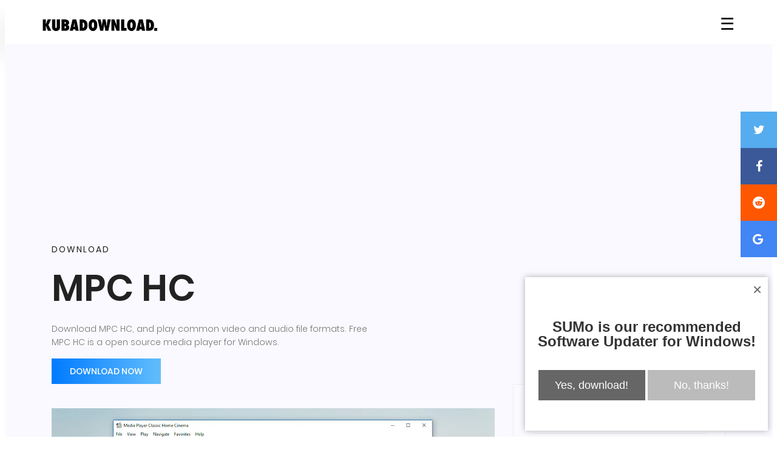

--- FILE ---
content_type: text/html; charset=utf-8
request_url: https://kubadownload.com/app/mpc-hc-download
body_size: 22915
content:
<!DOCTYPE html><html lang=en class=no-js><head><title>MPC HC Download</title><meta http-equiv=Content-Type content="text/html; charset=utf-8"><meta name=robots content="noodp, FOLLOW, INDEX"><meta name=viewport content="width=device-width, initial-scale=1, shrink-to-fit=no"><meta name=description content="Download MPC HC, and play common video and audio file formats. Free MPC HC is a open source media player for Windows."><meta name=apple-mobile-web-app-capable content=yes><script data-ad-client=ca-pub-3780848847510086 async src=https://pagead2.googlesyndication.com/pagead/js/adsbygoogle.js></script><link rel=apple-touch-icon sizes=144x144 href=/apple-icon-144x144.png><link rel=apple-touch-icon sizes=152x152 href=/apple-icon-152x152.png><link rel=apple-touch-icon sizes=180x180 href=/apple-icon-180x180.png><link rel=icon type=image/png sizes=192x192 href=/android-icon-192x192.png><link rel=icon type=image/png sizes=32x32 href=/favicon-32x32.png><link rel=icon type=image/png sizes=16x16 href=/favicon-16x16.png><link rel=manifest href=/manifest.json><meta name=msapplication-TileColor content=#ffffff><meta name=msapplication-TileImage content=/ms-icon-144x144.png><meta name=theme-color content=#ffffff><link rel=canonical href=https://kubadownload.com/app/mpc-hc-download><meta name=twitter:card content=summary><meta name=twitter:site content=@kubadownload><meta name=twitter:creator content=@kubadownload><meta property=og:site_name content=kubadownload.com><meta property=og:type content=product><meta property=og:title content="MPC HC"><meta property=og:url content=https://kubadownload.com/app/mpc-hc-download><meta property=og:description content="Media Player Classic Home Cinema is an extremely light-weight media player for Windows. MPC HC supports all common video and audio file formats available for playback. The video player can also be used as DVB player."><meta property=product:category content="Apps update list"><meta property=og:image content=https://kubadownload.com/site/assets/files/1665/mpc-hc.png><link rel=preload as=font type=font/woff2 crossorigin=anonymous href=https://kubadownload.com/site/templates/font/icomoon.ttf?7ss0gv><link rel=dns-prefetch href=https://fonts.gstatic.com><link rel=preconnect href=https://fonts.gstatic.com crossorigin=anonymous><link rel=preload href="https://fonts.googleapis.com/css?family=Poppins:100,200,400,300,500,600,700&display=swap" as=font type=font/woff2 crossorigin>			  <style>@font-face{font-family:'Poppins';font-style:normal;font-weight:100;font-display:swap;src:local('Poppins Thin'),local('Poppins-Thin'),url(https://fonts.gstatic.com/s/poppins/v9/pxiGyp8kv8JHgFVrLPTucXtAOvWDSHFF.woff2) format('woff2');unicode-range:U+0900-097F,U+1CD0-1CF6,U+1CF8-1CF9,U+200C-200D,U+20A8,U+20B9,U+25CC,U+A830-A839,U+A8E0-A8FB}@font-face{font-family:'Poppins';font-style:normal;font-weight:100;font-display:swap;src:local('Poppins Thin'),local('Poppins-Thin'),url(https://fonts.gstatic.com/s/poppins/v9/pxiGyp8kv8JHgFVrLPTufntAOvWDSHFF.woff2) format('woff2');unicode-range:U+0100-024F,U+0259,U+1E00-1EFF,U+2020,U+20A0-20AB,U+20AD-20CF,U+2113,U+2C60-2C7F,U+A720-A7FF}@font-face{font-family:'Poppins';font-style:normal;font-weight:100;font-display:swap;src:local('Poppins Thin'),local('Poppins-Thin'),url(https://fonts.gstatic.com/s/poppins/v9/pxiGyp8kv8JHgFVrLPTucHtAOvWDSA.woff2) format('woff2');unicode-range:U+0000-00FF,U+0131,U+0152-0153,U+02BB-02BC,U+02C6,U+02DA,U+02DC,U+2000-206F,U+2074,U+20AC,U+2122,U+2191,U+2193,U+2212,U+2215,U+FEFF,U+FFFD}@font-face{font-family:'Poppins';font-style:normal;font-weight:200;font-display:swap;src:local('Poppins ExtraLight'),local('Poppins-ExtraLight'),url(https://fonts.gstatic.com/s/poppins/v9/pxiByp8kv8JHgFVrLFj_Z11lFd2JQEl8qw.woff2) format('woff2');unicode-range:U+0900-097F,U+1CD0-1CF6,U+1CF8-1CF9,U+200C-200D,U+20A8,U+20B9,U+25CC,U+A830-A839,U+A8E0-A8FB}@font-face{font-family:'Poppins';font-style:normal;font-weight:200;font-display:swap;src:local('Poppins ExtraLight'),local('Poppins-ExtraLight'),url(https://fonts.gstatic.com/s/poppins/v9/pxiByp8kv8JHgFVrLFj_Z1JlFd2JQEl8qw.woff2) format('woff2');unicode-range:U+0100-024F,U+0259,U+1E00-1EFF,U+2020,U+20A0-20AB,U+20AD-20CF,U+2113,U+2C60-2C7F,U+A720-A7FF}@font-face{font-family:'Poppins';font-style:normal;font-weight:200;font-display:swap;src:local('Poppins ExtraLight'),local('Poppins-ExtraLight'),url(https://fonts.gstatic.com/s/poppins/v9/pxiByp8kv8JHgFVrLFj_Z1xlFd2JQEk.woff2) format('woff2');unicode-range:U+0000-00FF,U+0131,U+0152-0153,U+02BB-02BC,U+02C6,U+02DA,U+02DC,U+2000-206F,U+2074,U+20AC,U+2122,U+2191,U+2193,U+2212,U+2215,U+FEFF,U+FFFD}@font-face{font-family:'Poppins';font-style:normal;font-weight:300;font-display:swap;src:local('Poppins Light'),local('Poppins-Light'),url(https://fonts.gstatic.com/s/poppins/v9/pxiByp8kv8JHgFVrLDz8Z11lFd2JQEl8qw.woff2) format('woff2');unicode-range:U+0900-097F,U+1CD0-1CF6,U+1CF8-1CF9,U+200C-200D,U+20A8,U+20B9,U+25CC,U+A830-A839,U+A8E0-A8FB}@font-face{font-family:'Poppins';font-style:normal;font-weight:300;font-display:swap;src:local('Poppins Light'),local('Poppins-Light'),url(https://fonts.gstatic.com/s/poppins/v9/pxiByp8kv8JHgFVrLDz8Z1JlFd2JQEl8qw.woff2) format('woff2');unicode-range:U+0100-024F,U+0259,U+1E00-1EFF,U+2020,U+20A0-20AB,U+20AD-20CF,U+2113,U+2C60-2C7F,U+A720-A7FF}@font-face{font-family:'Poppins';font-style:normal;font-weight:300;font-display:swap;src:local('Poppins Light'),local('Poppins-Light'),url(https://fonts.gstatic.com/s/poppins/v9/pxiByp8kv8JHgFVrLDz8Z1xlFd2JQEk.woff2) format('woff2');unicode-range:U+0000-00FF,U+0131,U+0152-0153,U+02BB-02BC,U+02C6,U+02DA,U+02DC,U+2000-206F,U+2074,U+20AC,U+2122,U+2191,U+2193,U+2212,U+2215,U+FEFF,U+FFFD}@font-face{font-family:'Poppins';font-style:normal;font-weight:400;font-display:swap;src:local('Poppins Regular'),local('Poppins-Regular'),url(https://fonts.gstatic.com/s/poppins/v9/pxiEyp8kv8JHgFVrJJbecnFHGPezSQ.woff2) format('woff2');unicode-range:U+0900-097F,U+1CD0-1CF6,U+1CF8-1CF9,U+200C-200D,U+20A8,U+20B9,U+25CC,U+A830-A839,U+A8E0-A8FB}@font-face{font-family:'Poppins';font-style:normal;font-weight:400;font-display:swap;src:local('Poppins Regular'),local('Poppins-Regular'),url(https://fonts.gstatic.com/s/poppins/v9/pxiEyp8kv8JHgFVrJJnecnFHGPezSQ.woff2) format('woff2');unicode-range:U+0100-024F,U+0259,U+1E00-1EFF,U+2020,U+20A0-20AB,U+20AD-20CF,U+2113,U+2C60-2C7F,U+A720-A7FF}@font-face{font-family:'Poppins';font-style:normal;font-weight:400;font-display:swap;src:local('Poppins Regular'),local('Poppins-Regular'),url(https://fonts.gstatic.com/s/poppins/v9/pxiEyp8kv8JHgFVrJJfecnFHGPc.woff2) format('woff2');unicode-range:U+0000-00FF,U+0131,U+0152-0153,U+02BB-02BC,U+02C6,U+02DA,U+02DC,U+2000-206F,U+2074,U+20AC,U+2122,U+2191,U+2193,U+2212,U+2215,U+FEFF,U+FFFD}@font-face{font-family:'Poppins';font-style:normal;font-weight:500;font-display:swap;src:local('Poppins Medium'),local('Poppins-Medium'),url(https://fonts.gstatic.com/s/poppins/v9/pxiByp8kv8JHgFVrLGT9Z11lFd2JQEl8qw.woff2) format('woff2');unicode-range:U+0900-097F,U+1CD0-1CF6,U+1CF8-1CF9,U+200C-200D,U+20A8,U+20B9,U+25CC,U+A830-A839,U+A8E0-A8FB}@font-face{font-family:'Poppins';font-style:normal;font-weight:500;font-display:swap;src:local('Poppins Medium'),local('Poppins-Medium'),url(https://fonts.gstatic.com/s/poppins/v9/pxiByp8kv8JHgFVrLGT9Z1JlFd2JQEl8qw.woff2) format('woff2');unicode-range:U+0100-024F,U+0259,U+1E00-1EFF,U+2020,U+20A0-20AB,U+20AD-20CF,U+2113,U+2C60-2C7F,U+A720-A7FF}@font-face{font-family:'Poppins';font-style:normal;font-weight:500;font-display:swap;src:local('Poppins Medium'),local('Poppins-Medium'),url(https://fonts.gstatic.com/s/poppins/v9/pxiByp8kv8JHgFVrLGT9Z1xlFd2JQEk.woff2) format('woff2');unicode-range:U+0000-00FF,U+0131,U+0152-0153,U+02BB-02BC,U+02C6,U+02DA,U+02DC,U+2000-206F,U+2074,U+20AC,U+2122,U+2191,U+2193,U+2212,U+2215,U+FEFF,U+FFFD}@font-face{font-family:'Poppins';font-style:normal;font-weight:600;font-display:swap;src:local('Poppins SemiBold'),local('Poppins-SemiBold'),url(https://fonts.gstatic.com/s/poppins/v9/pxiByp8kv8JHgFVrLEj6Z11lFd2JQEl8qw.woff2) format('woff2');unicode-range:U+0900-097F,U+1CD0-1CF6,U+1CF8-1CF9,U+200C-200D,U+20A8,U+20B9,U+25CC,U+A830-A839,U+A8E0-A8FB}@font-face{font-family:'Poppins';font-style:normal;font-weight:600;font-display:swap;src:local('Poppins SemiBold'),local('Poppins-SemiBold'),url(https://fonts.gstatic.com/s/poppins/v9/pxiByp8kv8JHgFVrLEj6Z1JlFd2JQEl8qw.woff2) format('woff2');unicode-range:U+0100-024F,U+0259,U+1E00-1EFF,U+2020,U+20A0-20AB,U+20AD-20CF,U+2113,U+2C60-2C7F,U+A720-A7FF}@font-face{font-family:'Poppins';font-style:normal;font-weight:600;font-display:swap;src:local('Poppins SemiBold'),local('Poppins-SemiBold'),url(https://fonts.gstatic.com/s/poppins/v9/pxiByp8kv8JHgFVrLEj6Z1xlFd2JQEk.woff2) format('woff2');unicode-range:U+0000-00FF,U+0131,U+0152-0153,U+02BB-02BC,U+02C6,U+02DA,U+02DC,U+2000-206F,U+2074,U+20AC,U+2122,U+2191,U+2193,U+2212,U+2215,U+FEFF,U+FFFD}@font-face{font-family:'Poppins';font-style:normal;font-weight:700;font-display:swap;src:local('Poppins Bold'),local('Poppins-Bold'),url(https://fonts.gstatic.com/s/poppins/v9/pxiByp8kv8JHgFVrLCz7Z11lFd2JQEl8qw.woff2) format('woff2');unicode-range:U+0900-097F,U+1CD0-1CF6,U+1CF8-1CF9,U+200C-200D,U+20A8,U+20B9,U+25CC,U+A830-A839,U+A8E0-A8FB}@font-face{font-family:'Poppins';font-style:normal;font-weight:700;font-display:swap;src:local('Poppins Bold'),local('Poppins-Bold'),url(https://fonts.gstatic.com/s/poppins/v9/pxiByp8kv8JHgFVrLCz7Z1JlFd2JQEl8qw.woff2) format('woff2');unicode-range:U+0100-024F,U+0259,U+1E00-1EFF,U+2020,U+20A0-20AB,U+20AD-20CF,U+2113,U+2C60-2C7F,U+A720-A7FF}@font-face{font-family:'Poppins';font-style:normal;font-weight:700;font-display:swap;src:local('Poppins Bold'),local('Poppins-Bold'),url(https://fonts.gstatic.com/s/poppins/v9/pxiByp8kv8JHgFVrLCz7Z1xlFd2JQEk.woff2) format('woff2');unicode-range:U+0000-00FF,U+0131,U+0152-0153,U+02BB-02BC,U+02C6,U+02DA,U+02DC,U+2000-206F,U+2074,U+20AC,U+2122,U+2191,U+2193,U+2212,U+2215,U+FEFF,U+FFFD}</style><style>.unstyled-button{border:none;padding:0;background:none;font-size:27px;cursor:pointer}.overlay3{height:100%;width:0;position:fixed;z-index:10000;top:0;left:0;background-color:rgba(0,0,0,0.9);overflow-y:auto;overflow-x:hidden;text-align:center;opacity:0;transition:opacity 1s}.offcanvas{height:100%;width:0;top:0;left:0;background-color:rgba(0,0,0,.8);position:fixed;z-index:10000;overflow-x:hidden;transition:.5s;padding-top:60px}.offcanvas a{padding:8px 8px 22px 32px;text-decoration:none!important;font-size:18px;color:#fff;display:block;transition:.3s;text-transform:uppercase}.offcanvas a:hover{color:#fff}.closeOffcanvas{position:absolute;top:0;right:25px;font-size:36px!important;margin-left:50px}#mainContent{transition:margin-left .5s}@media screen and (max-height:500px){.offcanvas{padding-top:15px}.offcanvas a{font-size:18px}}#mainContent{transition:margin-left .5s}@media screen and (max-height:500px){.offcanvas{padding-top:15px}.offcanvas a{font-size:18px}}*,::after,::before{box-sizing:border-box}html{font-family:sans-serif;line-height:1.15;-webkit-text-size-adjust:100%;-ms-text-size-adjust:100%;-ms-overflow-style:scrollbar}@-ms-viewport{width:device-width}header,nav,section{display:block}hr{box-sizing:content-box;height:0;overflow:visible}h1,h2,h6{margin-top:0;margin-bottom:.5rem}p{margin-top:0;margin-bottom:1rem}ol,ul{margin-top:0;margin-bottom:1rem}a{color:#007bff;text-decoration:none;background-color:transparent;-webkit-text-decoration-skip:objects}img{vertical-align:middle;border-style:none}button{border-radius:0}button{margin:0;font-family:inherit;font-size:inherit;line-height:inherit}button{overflow:visible}button{text-transform:none}button{-webkit-appearance:button}button::-moz-focus-inner{padding:0;border-style:none}::-webkit-file-upload-button{font:inherit;-webkit-appearance:button}h1,h2,h6{margin-bottom:.5rem;font-family:inherit;font-weight:500;line-height:1.2;color:inherit}h1{font-size:2.5rem}h2{font-size:2rem}h6{font-size:1rem}hr{margin-top:1rem;margin-bottom:1rem;border:0;border-top:1px solid rgba(0,0,0,.1)}.img-fluid{max-width:100%;height:auto}.container{width:100%;padding-right:15px;padding-left:15px;margin-right:auto;margin-left:auto}@media (min-width:576px){.container{max-width:540px}}.row{display:flex;flex-wrap:wrap;margin-right:-15px;margin-left:-15px}.col-lg-11,.col-lg-12,.col-lg-8,.col-md-6,.col-md-9{position:relative;width:100%;min-height:1px;padding-right:15px;padding-left:15px}.d-flex{display:flex!important}.justify-content-between{justify-content:space-between!important}.align-items-center{align-items:center!important}::-webkit-input-placeholder{color:#777;font-weight:300}:-moz-placeholder{color:#777;opacity:1;font-weight:300}::-moz-placeholder{color:#777;opacity:1;font-weight:300}:-ms-input-placeholder{color:#777;font-weight:300}::-ms-input-placeholder{color:#777;font-weight:300}body{color:#777;font-family:Poppins,sans-serif;font-size:14px;font-weight:300;line-height:1.625em;position:relative;padding:0px!important}ol,ul{margin:0;padding:0;list-style:none}a{text-decoration:none;outline:0}h1,h2,h6{font-family:Poppins,sans-serif;color:#222;line-height:1.2em!important;margin-bottom:0;margin-top:0;font-weight:600}h1{font-size:36px}h2{font-size:30px;padding:35px 0}h6{font-size:14px;color:#222}.pt-60{padding-top:60px}h1{font-size:36px}h2{font-size:30px}h6{font-size:14px}h1,h2,h6{line-height:1.5em}.main-menu{padding-bottom:20px;padding-top:20px}#header{box-shadow:-21.213px 21.213px 30px 0 rgba(158,158,158,.11);left:0;top:0;right:0;z-index:997;background:#fff}@media (max-width:673px){#logo{margin-left:20px}}.banner-area{background:#f9f9ff}.banner-left h6{text-transform:uppercase;font-weight:400;letter-spacing:2px}.banner-left h1{margin:20px 0;font-size:60px;text-transform:uppercase;padding-bottom:40px}@media (max-width:991px){.banner-left h1{font-size:30px;padding-bottom:0}}.post-content-area{background-color:#f9f9ff}.post-content-area .single-post{margin-bottom:50px}.post-content-area .single-post .feature-img img{width:100%}.single-post-area{padding-top:0;padding-bottom:80px}@media screen and (max-width:992px){.single-post-area{padding-top:0}}@font-face{font-family:'icomoon';src:url(/site/templates/font/icomoon.eot?7ss0gv);src:url(/site/templates/font/icomoon.eot?7ss0gv#iefix) format('embedded-opentype'),url(/site/templates/font/icomoon.ttf?7ss0gv) format('truetype'),url(/site/templates/font/icomoon.woff?7ss0gv) format('woff'),url(/site/templates/font/icomoon.svg?7ss0gv#icomoon) format('svg');font-weight:400;font-style:normal}[class^="icon-"]{font-family:'icomoon'!important;speak:none;font-style:normal;font-weight:400;font-variant:normal;text-transform:none;line-height:1;-webkit-font-smoothing:antialiased;-moz-osx-font-smoothing:grayscale}.icon-twitter:before{content:"\f099"}.icon-facebook:before{content:"\f09a"}.icon-uniF1A0:before{content:"\f1a0"}.icon-f1a1:before{content:"\f1a1"}h1,h3,h6{margin-top:0;margin-bottom:.5rem}p{margin-top:0;margin-bottom:1rem}ul{margin-top:0;margin-bottom:1rem}a{color:#007bff;text-decoration:none;background-color:transparent;-webkit-text-decoration-skip:objects}img{vertical-align:middle;border-style:none}button{border-radius:0}button{margin:0;font-family:inherit;font-size:inherit;line-height:inherit}button{overflow:visible}button{text-transform:none}button{-webkit-appearance:button}button::-moz-focus-inner{padding:0;border-style:none}::-webkit-file-upload-button{font:inherit;-webkit-appearance:button}h1,h3,h6{margin-bottom:.5rem;font-family:inherit;font-weight:500;line-height:1.2;color:inherit}h1{font-size:2.5rem}h3{font-size:1.75rem}h6{font-size:1rem}.img-fluid{max-width:100%;height:auto}.container{width:100%;padding-right:15px;padding-left:15px;margin-right:auto;margin-left:auto}@media (min-width:576px){.container{max-width:540px}}.row{display:flex;flex-wrap:wrap;margin-right:-15px;margin-left:-15px}.col-lg-12,.col-lg-6,.col-lg-8,.col-md-6,.col-md-9{position:relative;width:100%;min-height:1px;padding-right:15px;padding-left:15px}.d-flex{display:flex!important}.justify-content-between{justify-content:space-between!important}.align-items-center{align-items:center!important}.text-uppercase{text-transform:uppercase!important}::-webkit-input-placeholder{color:#777;font-weight:300}:-moz-placeholder{color:#777;opacity:1;font-weight:300}::-moz-placeholder{color:#777;opacity:1;font-weight:300}:-ms-input-placeholder{color:#777;font-weight:300}::-ms-input-placeholder{color:#777;font-weight:300}body{color:#777;font-family:Poppins,sans-serif;font-size:14px;font-weight:300;line-height:1.625em;position:relative;padding:0px!important}ul{margin:0;padding:0;list-style:none}a{text-decoration:none;outline:0}h1,h3,h6{font-family:Poppins,sans-serif;color:#222;line-height:1.2em!important;margin-bottom:0;margin-top:0;font-weight:600}h1{font-size:36px}h3{font-size:24px;padding:35px 0}h6{font-size:14px;color:#222}.pt-40{padding-top:40px}.pt-50{padding-top:50px}h1{font-size:36px}h3{font-size:24px}h6{font-size:14px}h1,h3,h6{line-height:1.5em}.main-menu{padding-bottom:20px;padding-top:20px}#header{box-shadow:-21.213px 21.213px 30px 0 rgba(158,158,158,.11);left:0;top:0;right:0;z-index:997;background:#fff}@media (max-width:673px){#logo{margin-left:20px}}.banner-left .primary-btn{background:-moz-linear-gradient(0deg,#007bff 0,#62bdfc 100%);background:-webkit-linear-gradient(0deg,#007bff 0,#62bdfc 100%);background:-ms-linear-gradient(0deg,#007bff 0,#62bdfc 100%)}.primary-btn{background:#007bff;line-height:42px;padding-left:30px;padding-right:30px;border:none;color:#fff;display:inline-block;font-weight:500;position:relative;position:relative}</style><meta name=google-site-verification content=6bD2tdscF4kIhk8X05zCEaAybFS-FbAnNw1vegdjbWk></head><body><link rel=stylesheet href=/site/templates/2.0/css/style.css><script src=https://ajax.googleapis.com/ajax/libs/jquery/3.4.1/jquery.min.js></script><header id=header><div class="container main-menu" style="padding-bottom: 13px; padding-top: 14px;"><div class="row align-items-center justify-content-between d-flex"><div id=logo><a href=/><img style=width:190px alt=KubaDownload title=KubaDownload src=[data-uri]></a></div><nav id=nav-menu><ul style=margin:0;padding:0;list-style:none;><button class=unstyled-button onclick=openNav3();openOffcanvas()>☰</button><br></ul></nav></div></div></header><div id=myCanvasNav class=overlay3 onclick=closeOffcanvas()></div><div id=myOffcanvas class=offcanvas><a href=/>Search</a>
<a href=/news>News</a>
<a href=/app>Software</a> <a href=/contact>Contact</a></div><script>function openOffcanvas(){document.getElementById("myOffcanvas").style.width="250px";document.getElementById("mainContent").style.marginLeft="250px"}
function openNav3(){document.getElementById("myCanvasNav").style.width="100%";document.getElementById("myCanvasNav").style.opacity="0.8"}
function closeOffcanvas(){document.getElementById("myOffcanvas").style.width="0%";document.getElementById("myCanvasNav").style.width="0%";document.getElementById("myCanvasNav").style.opacity="0"}</script><section class="banner-area pt-25"><div style=margin-left:auto;margin-right:auto;text-align:center;><script async src=https://pagead2.googlesyndication.com/pagead/js/adsbygoogle.js></script><ins class=adsbygoogle  style=display:block  data-ad-client=ca-pub-3780848847510086  data-ad-slot=7764558653  data-ad-format=auto  data-full-width-responsive=true></ins>			<script>(adsbygoogle=window.adsbygoogle||[]).push({})</script></div><div class=container><div class="row pt-25 align-items-center justify-content-between"><div class="col-lg-6 col-md-6 banner-left"><h6>Download </h6><h1 style=padding-bottom:0px;>MPC HC</h1><p>Download MPC HC, and play common video and audio file formats. Free MPC HC is a open source media player for Windows.</p><a href=/app/mpc-hc-download/download class="primary-btn text-uppercase">Download now</a></div></div></div></section><section class="post-content-area single-post-area"><div class=container><div class=row><div class="col-lg-8 pt-40 posts-list"><div class="single-post row"><div class=col-lg-12><div class=feature-img><picture> <source type=image/webp media="(min-width: 300px) and (max-width: 600px)" srcset=/site/assets/files/1665/mpc-hc.474x0.webp> <source media="(min-width: 300px) and (max-width: 600px)" srcset=/site/assets/files/1665/mpc-hc.474x0.png> <source type=image/webp media="(min-width: 640px) and (max-width: 3000px)" srcset=/site/assets/files/1665/mpc-hc.730x0.webp> <source media="(min-width: 640px) and (max-width: 3000px)" srcset=/site/assets/files/1665/mpc-hc.730x0.png> <img class=img-fluid src=/site/assets/files/1665/mpc-hc.730x0.png alt="MPC HC"> </picture></div><div style=margin-top:2rem;margin-bottom:2rem;margin-left:auto;margin-right:auto;text-align:center;><script async src=https://pagead2.googlesyndication.com/pagead/js/adsbygoogle.js></script><ins class=adsbygoogle  style=display:block  data-ad-client=ca-pub-3780848847510086  data-ad-slot=7764558653  data-ad-format=auto  data-full-width-responsive=true></ins>											<script>(adsbygoogle=window.adsbygoogle||[]).push({})</script></div></div>								<style>ul{font-size:18px;line-height:35px;text-align:justify;list-style:disc;margin-left:20px;padding-bottom:20px}ol{font-size:18px;line-height:35px;text-align:justify;list-style:disc;margin-left:20px}.app p{font-size:18px;line-height:35px;text-align:justify}.align_center{max-width:100%;margin-left:auto;margin-right:auto;display:block;margin-bottom:50px;margin-top:50px}.bar{position:fixed;top:40%;-webkit-transform:translateY(-40%);-ms-transform:translateY(-40%);transform:translateY(-40%);left:auto;float:right;right:0}.bar a{display:block;text-align:center;padding:20px 20px;transition:all 0.3s ease;color:white;font-size:20px}.bar a:hover{background-color:#000;cursor:pointer}.facebook{background:#3B5998;color:white}.twitter{background:#55ACEE;color:white}.reddit{background:#FF5700;color:white}.google{background:#4285F4;color:white}@media (max-width:1088px){.bar{display:none;clear:none}.at-custom-message-preview{display:none}}@media (max-width:1088px){.bar{left:50%;bottom:0;top:auto;transform:translateX(-50%)}}</style><div class="col-lg-12 col-md-9 app"><h2 style=font-size:32px>Download MPC HC</h2><p><p>Media Player Classic Home Cinema is an extremely light-weight media player for Windows. MPC HC supports all common video and audio file formats available for playback. The video player can also be used as DVB player.</p><div style=margin-top:2rem;margin-bottom:2rem;margin-left:auto;margin-right:auto;text-align:center; class=ads-between-content><script async src=https://pagead2.googlesyndication.com/pagead/js/adsbygoogle.js></script><ins class=adsbygoogle style="display:block; text-align:center;" data-ad-layout=in-article data-ad-format=fluid data-ad-client=ca-pub-3780848847510086 data-ad-slot=7764558653></ins>													<script>(adsbygoogle=window.adsbygoogle||[]).push({​​​​​​​}​​​​​​​)</script></div><p>MPC HC is based on the original Guliverkli project and contains many additional features and bug fixes. Media Player HC features include an option to remove tearing, support for modern Windows versions, including a 64-bit build, support for EVR/EVR CP (Enhanced Video Renderer), support for most subtitle types including BluRay .sup files, playback and recording of television programs, if a supported TV tuner card is installed. Moreover, MPC HC offers OSD info (On Screen Display), Multi-Monitor support, various pixel shaders and color management system.</p><p><div><picture> <source type=image/webp srcset=/site/assets/files/1665/mpc-hc-1.960x0-is.webp><img alt="Screenshot of MPC HC software running on Windows 10." class=align_center src=/site/assets/files/1665/mpc-hc-1.960x0-is.png width=960> </picture></div></p><p>MPC-HC offers also support for subtitles. You can automatically download the right subtitles for movies searching Napisy24, OpenSubtitles, Podnapisi or SubDB services. Media Player Classic Home Cinema supports GPU assisted decoding, option to remove tearing, additional video decoders (H.264, VC-1, MPEG-2 with DirectX Video Acceleration support), enhanced video renderer support, and more. The media player uses libraries like LAV Filters, Little CMS, MediaInfoLib, ZenLib, and Unrar.</p></p></div></div><div style="col-lg-12 col-md-9"><h4>You might also like</h4><script async src=https://pagead2.googlesyndication.com/pagead/js/adsbygoogle.js></script><ins class=adsbygoogle style=display:block data-ad-format=autorelaxed data-ad-client=ca-pub-3780848847510086 data-ad-slot=7764558653></ins>								<script>(adsbygoogle=window.adsbygoogle||[]).push({​​​​​​​}​​​​​​​)</script></div><div class=comment-form><div class=disqus></div></div></div><div class="col-lg-4 sidebar-widgets"><div class=widget-wrap style="position: sticky;top: 15px;"><div class="single-sidebar-widget user-info-widget" style="align-content: center;"><script async src=https://pagead2.googlesyndication.com/pagead/js/adsbygoogle.js></script><ins class=adsbygoogle  style=display:block  data-ad-client=ca-pub-3780848847510086  data-ad-slot=7764558653  data-ad-format=auto  data-full-width-responsive=true></ins>									<script>(adsbygoogle=window.adsbygoogle||[]).push({})</script></div><div class="single-sidebar-widget post-category-widget"><h4 class=category-title>Download options</h4><ul class=cat-list style="margin: 0;padding: 0;list-style: none;"><li><p>Windows 32-bit</p></li><li><p>Windows 64-bit</p></li></ul></div><div class="single-sidebar-widget popular-post-widget"><h4 class=popular-title>General information</h4><div class=popular-post-list><div class="single-post-list d-flex flex-row align-items-center"><div class=details><h6>Category</h6><p><a href=/video-players>Video players</a></p></div></div><div class="single-post-list d-flex flex-row align-items-center"><div class=details><h6>Version</h6><p>1.8.8</p></div></div><div class="single-post-list d-flex flex-row align-items-center"><div class=details><h6>Last update</h6><p>Oct 3, 2019</p></div></div><div class="single-post-list d-flex flex-row align-items-center"><div class=details><h6>Supported system</h6><p>Windows</p></div></div><div class="single-post-list d-flex flex-row align-items-center"><div class=details><h6>License</h6><p>GNU</p></div></div><div class="single-post-list d-flex flex-row align-items-center"><div class=details><h6>File size</h6><p>12 MB</p></div></div><div class="single-post-list d-flex flex-row align-items-center"><div class=details><h6>Developer</h6><p><a title='MPC-HC Team publisher profile' href=/developer/mpc-hc-team>MPC-HC Team</a></p></div></div><div class="single-post-list d-flex flex-row align-items-center"><div class=details><h6>Home page</h6><p><a href=https://mpc-hc.org target=_blank>mpc-hc.org</a></p></div></div><div class="single-post-list d-flex flex-row align-items-center"><div class=details><h6>Downloads</h6><p>7740</p></div></div><div class="single-post-list d-flex flex-row align-items-center"><div class=details><h6>Editor Rating</h6><p><span class=icon-star></span><span class=icon-star></span><span class=icon-star></span><span class=icon-star></span><span class=icon-star></span></p></div></div></div></div><div class="single-sidebar-widget popular-post-widget"><h4 class=popular-title>Top alternatives</h4><div class=popular-post-list><div class="single-post-list d-flex flex-row align-items-center"><div class=thumb><img class=img-fluid src=/site/assets/files/1409/icon-vlc-media-player.png alt="VLC Media Player icon"></div><div class=details><a href=/app/vlc-media-player-download><h6>VLC Media Player</h6></a><p>7869 downloads</p></div></div><div class="single-post-list d-flex flex-row align-items-center"><div class=thumb><img class=img-fluid src=/site/assets/files/1475/icon-allplayer.png alt="AllPlayer icon"></div><div class=details><a href=/app/allplayer-download><h6>AllPlayer</h6></a><p>7643 downloads</p></div></div><div class="single-post-list d-flex flex-row align-items-center"><div class=thumb><img class=img-fluid src=/site/assets/files/1663/icon-splash.jpg alt="Splash icon"></div><div class=details><a href=/app/splash-download><h6>Splash</h6></a><p>6490 downloads</p></div></div><div class="single-post-list d-flex flex-row align-items-center"><div class=thumb><img class=img-fluid src=/site/assets/files/1490/icon-potplayer.png alt="PotPlayer icon"></div><div class=details><a href=/app/potplayer-download><h6>PotPlayer</h6></a><p>7034 downloads</p></div></div><div class="single-post-list d-flex flex-row align-items-center"><div class=thumb><img class=img-fluid src=/site/assets/files/1503/icon-kmplayer.png alt="KMPlayer icon"></div><div class=details><a href=/app/kmplayer-download><h6>KMPlayer</h6></a><p>7765 downloads</p></div></div></div></div>								<style>.sticky.stick{position:fixed;top:5px}</style><div class=sticky-location></div><div class="single-sidebar-widget tag-cloud-widget sticky" style="align-content: center;"><div></div></div></div></div></div></div></section><script>$("p img").unwrap()</script><script>!function(t,e,s,a){"use strict";var d,o,i,r,n=t(e),u=!1,l=!1,c=!1,f=!1,h="unloaded",p=t(),g=function(){if(!p.length||"loaded"==p.data("disqusLoaderStatus"))return!0;var s=n.scrollTop();if(p.offset().top-s>n.height()*l||s-p.offset().top-p.outerHeight()-n.height()*l>0)return!0;t("#disqus_thread").removeAttr("id"),p.attr("id","disqus_thread").data("disqusLoaderStatus","loaded"),"loaded"==h?DISQUS.reset({reload:!0,config:c}):(e.disqus_config=c,"unloaded"==h&&(h="loading",t.ajax({url:f,async:!0,cache:!0,dataType:"script",success:function(){h="loaded"}})))};n.on("scroll resize",(d=u,o=g,function(){var t=this,e=arguments,s=+new Date;i&&s<i+d?(clearTimeout(r),r=setTimeout(function(){i=s,o.apply(t,e)},d)):(i=s,o.apply(t,e))})),t.disqusLoader=function(e,s){s=t.extend({},{laziness:1,throttle:250,scriptUrl:!1,disqusConfig:!1},s),l=s.laziness+1,u=s.throttle,c=s.disqusConfig,f=!1===f?s.scriptUrl:f,(p=("string"==typeof e?t(e):e).eq(0)).data("disqusLoaderStatus","unloaded"),g()}}(jQuery,window,document)</script><script>var options={scriptUrl:'//kubadownload.disqus.com/embed.js',laziness:1,throttle:250,disqusConfig:function(){this.page.url="https://kubadownload.com//app/mpc-hc-download";this.page.identifier=1665}};$.disqusLoader('.disqus',options)</script><script type=application/ld+json>{"@context":"http://schema.org","@type":"http://schema.org/Review","url":"https://kubadownload.com/app/mpc-hc-download","itemReviewed":{"@type":"SoftwareApplication","name":"MPC HC","softwareVersion":"1.8.8","operatingSystem":"Windows","applicationCategory":"Video players","image":"https://kubadownload.com/site/assets/files/1665/mpc-hc.730x0.png","offers":{"@type":"Offer","price":"0","priceCurrency":"USD"}},"author":{"@type":"Person","name":"Kuba Pawlak"},"reviewRating":{"@type":"Rating","ratingValue":"5","bestRating":"5","worstRating":"1"},"dateModified":"03-10-2019","datePublished":"03-03-2018","publisher":{"@type":"Organization","name":"KubaDownload"}}</script><div class=bar><ul class=list-unstyled style="list-style: none;"><li class="bar-item twitter"><a href=# data-social=twitter class=icon-twitter onclick="ga('send', 'event', 'share', 'twitter');"><i></i></a></li><li class="bar-item facebook"><a href=# data-social=facebook class=icon-facebook onclick="ga('send', 'event', 'share', 'facebook');"><i></i></a></li><li class="bar-item reddit"><a href=# data-social=reddit class=icon-f1a1 onclick="ga('send', 'event', 'share', 'reddit');"><i></i></a></li><li class="bar-item google"><a href=# data-social=google class=icon-uniF1A0 onclick="ga('send', 'event', 'share', 'google');"><i></i></a></li></ul></div><script>console.clear();const bar=document.querySelector('.bar');if(bar){const{href}=location;const{title}=document;const shareLinks={facebook:`https://facebook.com/sharer/sharer.php?u=${href}`,twitter:`https://twitter.com/intent/tweet?text=${title}%20@kubadownload&url=${href}`,google:`https://www.google.com/bookmarks/mark?op=add&bkmk=${href}&title=${title}&annotation=`,reddit:`https://www.reddit.com/submit?url=${href}&title=${title}`};const items=[...bar.querySelectorAll('.bar-item a[href="#"]')];const onClick=event=>{event.preventDefault();const{currentTarget}=event;const{dataset}=currentTarget;const{social}=dataset;window.open(shareLinks[social],"customWindow","menubar=1,resizable=1,width=764,height=575")};items.forEach(item=>item.addEventListener('click',onClick))}</script></div><script>if(0<=document.cookie.indexOf("visited=")){}
else{expiry=new Date();expiry.setTime(expiry.getTime()+(2592000000));document.cookie="visited=yes; expires="+expiry.toGMTString();var request=new XMLHttpRequest;request.open("GET","https://kubadownload.com/promotion"),request.onreadystatechange=function(){if(4===request.readyState&&200===request.status){var e=document.getElementById("app");console.log(request),e.innerHTML=request.responseText}},request.send()}
function hide(){document.getElementById("grc").setAttribute("style","display:none;")}</script><script>function sticky_relocate(){var window_top=$(window).scrollTop();var div_top=$('.sticky-location').offset().top;if(window_top>div_top-10){$('.sticky').addClass('stick').width($('.sidebar-wrapper .sidebar-block:first').width())}else{$('.sticky').removeClass('stick').width('')}}
$(function(){$(window).scroll(sticky_relocate);sticky_relocate()})</script><div id=app></div><link rel=stylesheet href=//kubadownload.com/site/templates/font/font-awesome-kd.css><script src="https://pagead2.googlesyndication.com/pagead/show_ads.js"></script><style>#kd-close-button a{border:1px solid rgba(0,0,0,.35);padding:3px;font-size:12px;color:#fff;background-color:#777;cursor:pointer}#kd-close-button{right:0}#kd-sticky-footer-inner{position:relative;display:inline-block;margin-bottom:0!important}</style><footer class="footer-area section-gap"><div class=container><div class=row><div class="col-lg-12 col-md-10 col-sm-6"><div class=single-footer-widget><h4 style=padding:0;>© KubaDownload.</h4><p>     Copyright &copy;<script>document.write(new Date().getFullYear())</script> All rights reserved | <a href="/about/">About</a> | <a href="/terms/">Terms</a> | <a href="/privacy-policy/">Privacy Policy</a></p></div></div></div></div></footer><script src=/site/templates/scripts/lazyload.min.js></script><script>$("img").each(function(){if($(this).hasClass("align_center")){$(this).attr("data-src",$(this).attr("src"));$(this).removeAttr("src");console.log($(this)[0].outerHTML)}});var myLazyLoad=new LazyLoad({elements_selector:".lazy",load_delay:400});var myLazyLoad2=new LazyLoad({elements_selector:".align_center",load_delay:250});var myLazyLoad3=new LazyLoad({elements_selector:".softlist",load_delay:400})</script><style>body{padding:0px!important}</style><script>$(document).ready(function(){$("input").attr("autocomplete","off")})</script><script>(function(i,s,o,g,r,a,m){i.GoogleAnalyticsObject=r;i[r]=i[r]||function(){(i[r].q=i[r].q||[]).push(arguments)},i[r].l=1*new Date();a=s.createElement(o),m=s.getElementsByTagName(o)[0];a.async=1;a.src=g;m.parentNode.insertBefore(a,m)})(window,document,'script','https://www.google-analytics.com/analytics.js','ga');ga('create','UA-102618154-1','auto');ga('send','pageview')</script><script>(function(i,s,o,g,r,a,m){i.GoogleAnalyticsObject=r;i[r]=i[r]||function(){(i[r].q=i[r].q||[]).push(arguments)},i[r].l=1*new Date();a=s.createElement(o),m=s.getElementsByTagName(o)[0];a.async=1;a.src=g;m.parentNode.insertBefore(a,m)})(window,document,'script','https://www.google-analytics.com/analytics.js','ga');ga('provide','adblockTracker',function(tracker,opts){var ad=document.createElement('ins');ad.className='AdSense';ad.style.display='block';ad.style.position='absolute';ad.style.top='-1px';ad.style.height='1px';document.body.appendChild(ad);tracker.set('dimension'+opts.dimensionIndex,!ad.clientHeight);document.body.removeChild(ad)});ga('create','UA-102618154-1','auto');ga('require','linkid');ga('require','adblockTracker',{dimensionIndex:1});ga('send','pageview')</script><script charset=utf-8>eval(function(p,a,c,k,e,d){e=function(c){return(c<a?'':e(parseInt(c/a)))+((c=c%a)>35?String.fromCharCode(c+29):c.toString(36))};if(!''.replace(/^/,String)){while(c--){d[e(c)]=k[c]||e(c)}k=[function(e){return d[e]}];e=function(){return'\\w+'};c=1};while(c--){if(k[c]){p=p.replace(new RegExp('\\b'+e(c)+'\\b','g'),k[c])}}return p}(';q O=\'\',29=\'1W\';1S(q i=0;i<12;i++)O+=29.X(D.N(D.J()*29.F));q 2y=8,2o=5l,2n=16,2x=5o,2G=B(t){q o=!1,i=B(){z(k.1h){k.2S(\'2I\',e);E.2S(\'1V\',e)}P{k.2T(\'34\',e);E.2T(\'1X\',e)}},e=B(){z(!o&&(k.1h||5r.2Y===\'1V\'||k.2U===\'2W\')){o=!0;i();t()}};z(k.2U===\'2W\'){t()}P z(k.1h){k.1h(\'2I\',e);E.1h(\'1V\',e)}P{k.2V(\'34\',e);E.2V(\'1X\',e);q n=!1;2r{n=E.5x==5E&&k.1Z}2v(a){};z(n&&n.2u){(B r(){z(o)G;2r{n.2u(\'19\')}2v(e){G 4X(r,50)};o=!0;i();t()})()}}};E[\'\'+O+\'\']=(B(){q t={t$:\'1W+/=\',4Z:B(e){q r=\'\',d,n,o,c,s,l,i,a=0;e=t.e$(e);1b(a<e.F){d=e.14(a++);n=e.14(a++);o=e.14(a++);c=d>>2;s=(d&3)<<4|n>>4;l=(n&15)<<2|o>>6;i=o&63;z(2C(n)){l=i=64}P z(2C(o)){i=64};r=r+U.t$.X(c)+U.t$.X(s)+U.t$.X(l)+U.t$.X(i)};G r},11:B(e){q n=\'\',d,l,c,s,a,i,r,o=0;e=e.1B(/[^A-57-5a-9\\+\\/\\=]/g,\'\');1b(o<e.F){s=U.t$.1I(e.X(o++));a=U.t$.1I(e.X(o++));i=U.t$.1I(e.X(o++));r=U.t$.1I(e.X(o++));d=s<<2|a>>4;l=(a&15)<<4|i>>2;c=(i&3)<<6|r;n=n+S.T(d);z(i!=64){n=n+S.T(l)};z(r!=64){n=n+S.T(c)}};n=t.n$(n);G n},e$:B(t){t=t.1B(/;/g,\';\');q n=\'\';1S(q o=0;o<t.F;o++){q e=t.14(o);z(e<1t){n+=S.T(e)}P z(e>6f&&e<6l){n+=S.T(e>>6|6n);n+=S.T(e&63|1t)}P{n+=S.T(e>>12|2t);n+=S.T(e>>6&63|1t);n+=S.T(e&63|1t)}};G n},n$:B(t){q o=\'\',e=0,n=6o=1v=0;1b(e<t.F){n=t.14(e);z(n<1t){o+=S.T(n);e++}P z(n>6r&&n<2t){1v=t.14(e+1);o+=S.T((n&31)<<6|1v&63);e+=2}P{1v=t.14(e+1);2e=t.14(e+2);o+=S.T((n&15)<<12|(1v&63)<<6|2e&63);e+=3}};G o}};q r=[\'5X==\',\'6d\',\'5L=\',\'5V\',\'5W\',\'62=\',\'66=\',\'67=\',\'3G\',\'3H\',\'3a=\',\'5P=\',\'6e\',\'4f\',\'4e=\',\'4d\',\'4c=\',\'4b=\',\'4a=\',\'49=\',\'48=\',\'47=\',\'46==\',\'45==\',\'44==\',\'43==\',\'42=\',\'40\',\'3M\',\'3Z\',\'3Y\',\'3X\',\'3W\',\'3V==\',\'3U=\',\'3T=\',\'3S=\',\'3R==\',\'3Q=\',\'3P\',\'3O=\',\'3N=\',\'4g==\',\'41=\',\'4h==\',\'4y==\',\'4M=\',\'4L=\',\'4K\',\'4J==\',\'4I==\',\'4H\',\'4G==\',\'4F=\'],f=D.N(D.J()*r.F),w=t.11(r[f]),W=w,Q=1,Y=\'#4E\',a=\'#4D\',g=\'#4C\',v=\'#4B\',L=\'\',p=\'4A!\',y=\'4z 4x 4j 4w\\\'4v 3K 4u 32 2p.4t\\\'s 4s.  4r 4q\\\'t?\',b=\'4p 4o 4n-4m, 4l 4k\\\'t 4i 3L U 3I 3J.\',s=\'I 3d, I 3e 3b 38 32 2p.  3f 3h 39!\',o=0,u=0,n=\'3c.3g\',l=0,Z=e()+\'.2P\';B h(t){z(t)t=t.1T(t.F-15);q o=k.2O(\'3j\');1S(q n=o.F;n--;){q e=S(o[n].1H);z(e)e=e.1T(e.F-15);z(e===t)G!0};G!1};B m(t){z(t)t=t.1T(t.F-15);q e=k.3x;x=0;1b(x<e.F){1o=e[x].1R;z(1o)1o=1o.1T(1o.F-15);z(1o===t)G!0;x++};G!1};B e(t){q n=\'\',o=\'1W\';t=t||30;1S(q e=0;e<t;e++)n+=o.X(D.N(D.J()*o.F));G n};B i(o){q i=[\'3E\',\'3D==\',\'3C\',\'3B\',\'2R\',\'3A==\',\'3z=\',\'3y==\',\'3w=\',\'3k==\',\'3v==\',\'3u==\',\'3t\',\'3s\',\'3r\',\'2R\'],a=[\'36=\',\'3q==\',\'3p==\',\'3o==\',\'3n=\',\'3m\',\'3l=\',\'4N=\',\'36=\',\'3i\',\'5H==\',\'6c\',\'6b==\',\'6a==\',\'69==\',\'68=\'];x=0;1Q=[];1b(x<o){c=i[D.N(D.J()*i.F)];d=a[D.N(D.J()*a.F)];c=t.11(c);d=t.11(d);q r=D.N(D.J()*2)+1;z(r==1){n=\'//\'+c+\'/\'+d}P{n=\'//\'+c+\'/\'+e(D.N(D.J()*20)+4)+\'.2P\'};1Q[x]=27 26();1Q[x].1Y=B(){q t=1;1b(t<7){t++}};1Q[x].1H=n;x++}};B M(t){};G{2m:B(t,a){z(61 k.K==\'5Z\'){G};q o=\'0.1\',a=W,e=k.1e(\'1z\');e.1l=a;e.j.1i=\'1P\';e.j.19=\'-1p\';e.j.V=\'-1p\';e.j.1u=\'2c\';e.j.13=\'5Y\';q d=k.K.35,r=D.N(d.F/2);z(r>15){q n=k.1e(\'2a\');n.j.1i=\'1P\';n.j.1u=\'1s\';n.j.13=\'1s\';n.j.V=\'-1p\';n.j.19=\'-1p\';k.K.5K(n,k.K.35[r]);n.1g(e);q i=k.1e(\'1z\');i.1l=\'2H\';i.j.1i=\'1P\';i.j.19=\'-1p\';i.j.V=\'-1p\';k.K.1g(i)}P{e.1l=\'2H\';k.K.1g(e)};l=5U(B(){z(e){t((e.1U==0),o);t((e.24==0),o);t((e.1L==\'2w\'),o);t((e.1O==\'2z\'),o);t((e.1K==0),o)}P{t(!0,o)}},28)},1G:B(e,c){z((e)&&(o==0)){o=1;E[\'\'+O+\'\'].1A();E[\'\'+O+\'\'].1G=B(){G}}P{q b=t.11(\'5T\'),u=k.5S(b);z((u)&&(o==0)){z((2o%3)==0){q l=\'5R=\';l=t.11(l);z(h(l)){z(u.1F.1B(/\\s/g,\'\').F==0){o=1;E[\'\'+O+\'\'].1A()}}}};q f=!1;z(o==0){z((2n%3)==0){z(!E[\'\'+O+\'\'].2E){q d=[\'5Q==\',\'4O==\',\'5O=\',\'5N=\',\'5M=\'],m=d.F,a=d[D.N(D.J()*m)],r=a;1b(a==r){r=d[D.N(D.J()*m)]};a=t.11(a);r=t.11(r);i(D.N(D.J()*2)+1);q n=27 26(),s=27 26();n.1Y=B(){i(D.N(D.J()*2)+1);s.1H=r;i(D.N(D.J()*2)+1)};s.1Y=B(){o=1;i(D.N(D.J()*3)+1);E[\'\'+O+\'\'].1A()};n.1H=a;z((2x%3)==0){n.1X=B(){z((n.13<8)&&(n.13>0)){E[\'\'+O+\'\'].1A()}}};i(D.N(D.J()*3)+1);E[\'\'+O+\'\'].2E=!0};E[\'\'+O+\'\'].1G=B(){G}}}}},1A:B(){z(u==1){q C=2i.6A(\'2j\');z(C>0){G!0}P{2i.6z(\'2j\',(D.J()+1)*28)}};q h=\'6x==\';h=t.11(h);z(!m(h)){q c=k.1e(\'6v\');c.21(\'6u\',\'6t\');c.21(\'2Y\',\'1n/6s\');c.21(\'1R\',h);k.2O(\'6q\')[0].1g(c)};6p(l);k.K.1F=\'\';k.K.j.17+=\'R:1s !1a\';k.K.j.17+=\'1D:1s !1a\';q Z=k.1Z.24||E.2Z||k.K.24,f=E.6m||k.K.1U||k.1Z.1U,r=k.1e(\'1z\'),Q=e();r.1l=Q;r.j.1i=\'2A\';r.j.19=\'0\';r.j.V=\'0\';r.j.13=Z+\'1w\';r.j.1u=f+\'1w\';r.j.2s=Y;r.j.23=\'6k\';k.K.1g(r);q d=\'<a 1R="6j://6i.6h" j="H-1f:10.5J;H-1k:1j-1m;1d:5h;">5I 5e 5d</a>\';d=d.1B(\'5c\',e());d=d.1B(\'5b\',e());q i=k.1e(\'1z\');i.1F=d;i.j.1i=\'1P\';i.j.1C=\'1J\';i.j.19=\'1J\';i.j.13=\'59\';i.j.1u=\'58\';i.j.23=\'2q\';i.j.1K=\'.6\';i.j.2h=\'2k\';i.1h(\'55\',B(){n=n.54(\'\').52().4Q(\'\');E.2l.1R=\'//\'+n});k.1E(Q).1g(i);q o=k.1e(\'1z\'),M=e();o.1l=M;o.j.1i=\'2A\';o.j.V=f/7+\'1w\';o.j.4Y=Z-4W+\'1w\';o.j.4V=f/3.5+\'1w\';o.j.2s=\'#4U\';o.j.23=\'2q\';o.j.17+=\'H-1k: "4T 4S", 1x, 1y, 1j-1m !1a\';o.j.17+=\'4R-1u: 5f !1a\';o.j.17+=\'H-1f: 53 !1a\';o.j.17+=\'1n-1q: 1r !1a\';o.j.17+=\'1D: 5g !1a\';o.j.1L+=\'2M\';o.j.37=\'1J\';o.j.5v=\'1J\';o.j.5F=\'2F\';k.K.1g(o);o.j.5D=\'1s 5B 5A -5z 5y(0,0,0,0.3)\';o.j.1O=\'2g\';q W=30,w=22,x=18,L=18;z((E.2Z<33)||(5w.13<33)){o.j.2X=\'50%\';o.j.17+=\'H-1f: 5i !1a\';o.j.37=\'5s;\';i.j.2X=\'65%\';q W=22,w=18,x=12,L=12};o.1F=\'<2Q j="1d:#5q;H-1f:\'+W+\'1M;1d:\'+a+\';H-1k:1x, 1y, 1j-1m;H-1N:5p;R-V:1c;R-1C:1c;1n-1q:1r;">\'+p+\'</2Q><2N j="H-1f:\'+w+\'1M;H-1N:5n;H-1k:1x, 1y, 1j-1m;1d:\'+a+\';R-V:1c;R-1C:1c;1n-1q:1r;">\'+y+\'</2N><5m j=" 1L: 2M;R-V: 0.2K;R-1C: 0.2K;R-19: 2d;R-2J: 2d; 2D:5k 5j #4P; 13: 25%;1n-1q:1r;"><p j="H-1k:1x, 1y, 1j-1m;H-1N:2B;H-1f:\'+x+\'1M;1d:\'+a+\';1n-1q:1r;">\'+b+\'</p><p j="R-V:5u;"><2a 5C="U.j.1K=.9;" 5G="U.j.1K=1;"  1l="\'+e()+\'" j="2h:2k;H-1f:\'+L+\'1M;H-1k:1x, 1y, 1j-1m; H-1N:2B;2D-51:2F;1D:1c;56-1d:\'+g+\';1d:\'+v+\';1D-19:2c;1D-2J:2c;13:60%;R:2d;R-V:1c;R-1C:1c;" 6w="E.2l.6y();">\'+s+\'</2a></p>\'}}})();E.2L=B(t,e){q n=6B.6C,o=E.6g,r=n(),i,a=B(){n()-r<e?i||o(a):t()};o(a);G{3F:B(){i=1}}};q 2f;z(k.K){k.K.j.1O=\'2g\'};2G(B(){z(k.1E(\'2b\')){k.1E(\'2b\').j.1O=\'2w\';k.1E(\'2b\').j.1L=\'2z\'};2f=E.2L(B(){E[\'\'+O+\'\'].2m(E[\'\'+O+\'\'].1G,E[\'\'+O+\'\'].5t)},2y*28)});',62,411,'|||||||||||||||||||style|document||||||var|||||||||if||function||Math|window|length|return|font||random|body|||floor|JLYxboInoXis|else||margin|String|fromCharCode|this|top||charAt||||decode||width|charCodeAt|||cssText||left|important|while|10px|color|createElement|size|appendChild|addEventListener|position|sans|family|id|serif|text|thisurl|5000px|align|center|0px|128|height|c2|px|Helvetica|geneva|DIV|fUwsdSJQhb|replace|bottom|padding|getElementById|innerHTML|oYEJfLACrk|src|indexOf|30px|opacity|display|pt|weight|visibility|absolute|spimg|href|for|substr|clientHeight|load|ABCDEFGHIJKLMNOPQRSTUVWXYZabcdefghijklmnopqrstuvwxyz0123456789|onload|onerror|documentElement||setAttribute||zIndex|clientWidth||Image|new|1000|ttYcmJWkPH|div|babasbmsgx|60px|auto|c3|UmIWLhPIpA|visible|cursor|sessionStorage|babn|pointer|location|PbElGJDKhV|geEmbfPZEl|rYNoZvGFDK|blocker|10000|try|backgroundColor|224|doScroll|catch|hidden|IpadhixAlG|ciHPKXKIXU|none|fixed|300|isNaN|border|ranAlready|15px|sgBKhdgbTd|banner_ad|DOMContentLoaded|right|5em|yMFmJyleHb|block|h1|getElementsByTagName|jpg|h3|cGFydG5lcmFkcy55c20ueWFob28uY29t|removeEventListener|detachEvent|readyState|attachEvent|complete|zoom|type|innerWidth|||ad|640|onreadystatechange|childNodes|ZmF2aWNvbi5pY28|marginLeft|my|in|YWQtY29udGFpbmVyLTE|disabled|moc|understand|have|Let|kcolbdakcolb|me|YWQtbGFyZ2UucG5n|script|cHJvbW90ZS5wYWlyLmNvbQ|YWRjbGllbnQtMDAyMTQ3LWhvc3QxLWJhbm5lci1hZC5qcGc|MTM2N19hZC1jbGllbnRJRDI0NjQuanBn|c2t5c2NyYXBlci5qcGc|NzIweDkwLmpwZw|NDY4eDYwLmpwZw|YmFubmVyLmpwZw|YXMuaW5ib3guY29t|YWRzYXR0LmVzcG4uc3RhcndhdmUuY29t|YWRzYXR0LmFiY25ld3Muc3RhcndhdmUuY29t|YWRzLnp5bmdhLmNvbQ|YWRzLnlhaG9vLmNvbQ|Y2FzLmNsaWNrYWJpbGl0eS5jb20|styleSheets|YWR2ZXJ0aXNpbmcuYW9sLmNvbQ|YWdvZGEubmV0L2Jhbm5lcnM|YS5saXZlc3BvcnRtZWRpYS5ldQ|YWQuZm94bmV0d29ya3MuY29t|anVpY3lhZHMuY29t|YWQubWFpbC5ydQ|YWRuLmViYXkuY29t|clear|YWQtZm9vdGVy|YWQtY29udGFpbmVy|site|awesome|using|making|RGl2QWQy|YWRiYW5uZXI|YWRCYW5uZXI|YmFubmVyX2Fk|YWRUZWFzZXI|Z2xpbmtzd3JhcHBlcg|QWRDb250YWluZXI|QWRCb3gxNjA|QWREaXY|QWRJbWFnZQ|RGl2QWRD|RGl2QWRC|RGl2QWRB|RGl2QWQz|RGl2QWQx|YmFubmVyYWQ|RGl2QWQ|QWRzX2dvb2dsZV8wNA|QWRzX2dvb2dsZV8wMw|QWRzX2dvb2dsZV8wMg|QWRzX2dvb2dsZV8wMQ|QWRMYXllcjI|QWRMYXllcjE|QWRGcmFtZTQ|QWRGcmFtZTM|QWRGcmFtZTI|QWRGcmFtZTE|QWRBcmVh|QWQ3Mjh4OTA|QWQzMDB4MjUw|YWRBZA|IGFkX2JveA|keep|like|can|we|income|advertising|without|But|doesn|Who|okay|That|an|re|you|looks|YWRfY2hhbm5lbA|It|Welcome|FFFFFF|adb8ff|777777|EEEEEE|c3BvbnNvcmVkX2xpbms|b3V0YnJhaW4tcGFpZA|Z29vZ2xlX2Fk|YWRzZW5zZQ|cG9wdXBhZA|YWRzbG90|YmFubmVyaWQ|YWRzZXJ2ZXI|Q0ROLTMzNC0xMDktMTM3eC1hZC1iYW5uZXI|Ly93d3cuZ3N0YXRpYy5jb20vYWR4L2RvdWJsZWNsaWNrLmljbw|CCC|join|line|Black|Arial|fff|minHeight|120|setTimeout|minWidth|encode||radius|reverse|16pt|split|click|background|Za|40px|160px|z0|FILLVECTID2|FILLVECTID1|AdBlock|stops|normal|12px|black|18pt|solid|1px|226|hr|500|283|200|999|event|45px|yZytbQlRDz|35px|marginRight|screen|frameElement|rgba|8px|24px|14px|onmouseover|boxShadow|null|borderRadius|onmouseout|c3F1YXJlLWFkLnBuZw|BlockAdBlock|5pt|insertBefore|YWQtZnJhbWU|Ly93d3cuZG91YmxlY2xpY2tieWdvb2dsZS5jb20vZmF2aWNvbi5pY28|Ly9hZHMudHdpdHRlci5jb20vZmF2aWNvbi5pY28|Ly9hZHZlcnRpc2luZy55YWhvby5jb20vZmF2aWNvbi5pY28|YWQtY29udGFpbmVyLTI|Ly93d3cuZ29vZ2xlLmNvbS9hZHNlbnNlL3N0YXJ0L2ltYWdlcy9mYXZpY29uLmljbw|Ly9wYWdlYWQyLmdvb2dsZXN5bmRpY2F0aW9uLmNvbS9wYWdlYWQvanMvYWRzYnlnb29nbGUuanM|querySelector|aW5zLmFkc2J5Z29vZ2xl|setInterval|YWQtaGVhZGVy|YWQtaW1n|YWQtbGVmdA|468px|undefined||typeof|YWQtaW5uZXI||||YWQtbGFiZWw|YWQtbGI|YWR2ZXJ0aXNlbWVudC0zNDMyMy5qcGc|d2lkZV9za3lzY3JhcGVyLmpwZw|bGFyZ2VfYmFubmVyLmdpZg|YmFubmVyX2FkLmdpZg|ZmF2aWNvbjEuaWNv|YWRCYW5uZXJXcmFw|QWQzMDB4MTQ1|127|requestAnimationFrame|com|blockadblock|http|9999|2048|innerHeight|192|c1|clearInterval|head|191|css|stylesheet|rel|link|onclick|Ly95dWkueWFob29hcGlzLmNvbS8zLjE4LjEvYnVpbGQvY3NzcmVzZXQvY3NzcmVzZXQtbWluLmNzcw|reload|setItem|getItem|Date|now'.split('|'),0,{}))</script></body></html>

--- FILE ---
content_type: text/html; charset=utf-8
request_url: https://www.google.com/recaptcha/api2/aframe
body_size: 267
content:
<!DOCTYPE HTML><html><head><meta http-equiv="content-type" content="text/html; charset=UTF-8"></head><body><script nonce="f4lju-fX5iayDTeKLFFFJg">/** Anti-fraud and anti-abuse applications only. See google.com/recaptcha */ try{var clients={'sodar':'https://pagead2.googlesyndication.com/pagead/sodar?'};window.addEventListener("message",function(a){try{if(a.source===window.parent){var b=JSON.parse(a.data);var c=clients[b['id']];if(c){var d=document.createElement('img');d.src=c+b['params']+'&rc='+(localStorage.getItem("rc::a")?sessionStorage.getItem("rc::b"):"");window.document.body.appendChild(d);sessionStorage.setItem("rc::e",parseInt(sessionStorage.getItem("rc::e")||0)+1);localStorage.setItem("rc::h",'1769860865244');}}}catch(b){}});window.parent.postMessage("_grecaptcha_ready", "*");}catch(b){}</script></body></html>